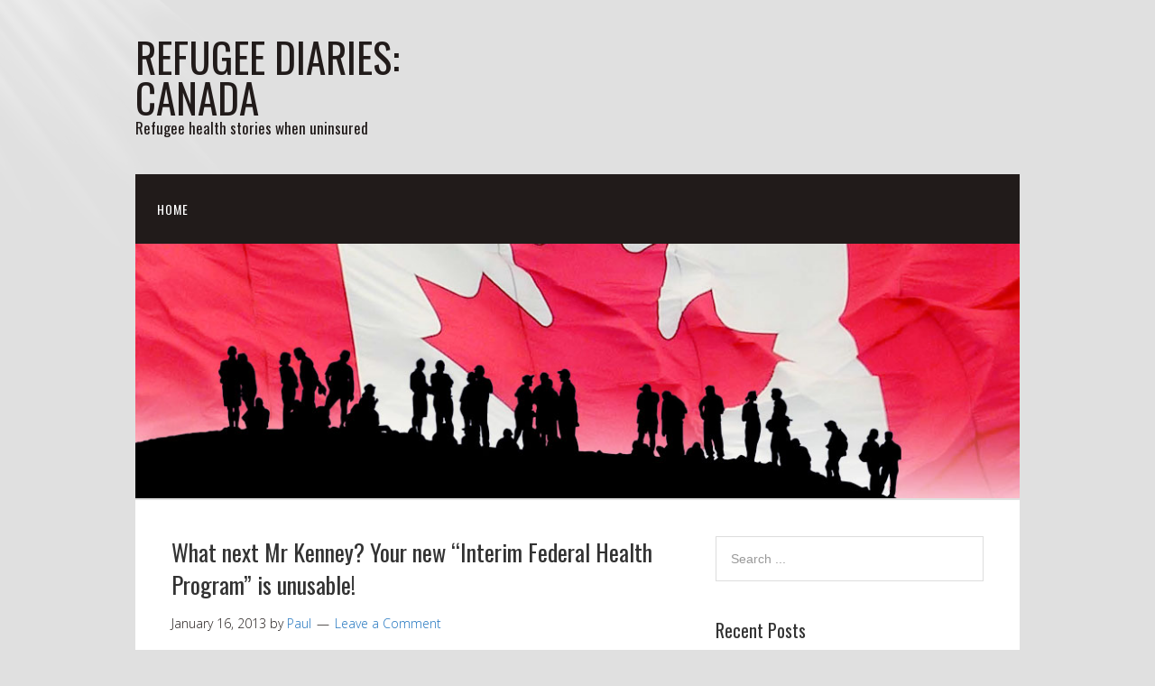

--- FILE ---
content_type: text/html; charset=UTF-8
request_url: http://refugeediaries.ca/?p=262
body_size: 6051
content:
<!DOCTYPE html>
<html lang="en-US">
<head>
<meta charset="UTF-8">
<link rel="profile" href="http://gmpg.org/xfn/11">
<title>What next Mr Kenney? Your new &#8220;Interim Federal Health Program&#8221; is unusable!  &#8211; REFUGEE DIARIES: CANADA</title>
<meta name="viewport" content="width=device-width" />
<meta name="generator" content="WordPress 5.6.16" />
<link rel='dns-prefetch' href='//s.w.org' />
<link rel="alternate" type="application/rss+xml" title="REFUGEE DIARIES: CANADA &raquo; Feed" href="http://refugeediaries.ca" />
<link rel="alternate" type="application/rss+xml" title="REFUGEE DIARIES: CANADA &raquo; Comments Feed" href="http://refugeediaries.ca/?feed=comments-rss2" />
<link rel="alternate" type="application/rss+xml" title="REFUGEE DIARIES: CANADA &raquo; What next Mr Kenney? Your new &#8220;Interim Federal Health Program&#8221; is unusable! Comments Feed" href="http://refugeediaries.ca/?feed=rss2&#038;p=262" />
<link rel="pingback" href="http://refugeediaries.ca/xmlrpc.php" />
		<script type="text/javascript">
			window._wpemojiSettings = {"baseUrl":"https:\/\/s.w.org\/images\/core\/emoji\/13.0.1\/72x72\/","ext":".png","svgUrl":"https:\/\/s.w.org\/images\/core\/emoji\/13.0.1\/svg\/","svgExt":".svg","source":{"concatemoji":"http:\/\/refugeediaries.ca\/wp-includes\/js\/wp-emoji-release.min.js?ver=5.6.16"}};
			!function(e,a,t){var n,r,o,i=a.createElement("canvas"),p=i.getContext&&i.getContext("2d");function s(e,t){var a=String.fromCharCode;p.clearRect(0,0,i.width,i.height),p.fillText(a.apply(this,e),0,0);e=i.toDataURL();return p.clearRect(0,0,i.width,i.height),p.fillText(a.apply(this,t),0,0),e===i.toDataURL()}function c(e){var t=a.createElement("script");t.src=e,t.defer=t.type="text/javascript",a.getElementsByTagName("head")[0].appendChild(t)}for(o=Array("flag","emoji"),t.supports={everything:!0,everythingExceptFlag:!0},r=0;r<o.length;r++)t.supports[o[r]]=function(e){if(!p||!p.fillText)return!1;switch(p.textBaseline="top",p.font="600 32px Arial",e){case"flag":return s([127987,65039,8205,9895,65039],[127987,65039,8203,9895,65039])?!1:!s([55356,56826,55356,56819],[55356,56826,8203,55356,56819])&&!s([55356,57332,56128,56423,56128,56418,56128,56421,56128,56430,56128,56423,56128,56447],[55356,57332,8203,56128,56423,8203,56128,56418,8203,56128,56421,8203,56128,56430,8203,56128,56423,8203,56128,56447]);case"emoji":return!s([55357,56424,8205,55356,57212],[55357,56424,8203,55356,57212])}return!1}(o[r]),t.supports.everything=t.supports.everything&&t.supports[o[r]],"flag"!==o[r]&&(t.supports.everythingExceptFlag=t.supports.everythingExceptFlag&&t.supports[o[r]]);t.supports.everythingExceptFlag=t.supports.everythingExceptFlag&&!t.supports.flag,t.DOMReady=!1,t.readyCallback=function(){t.DOMReady=!0},t.supports.everything||(n=function(){t.readyCallback()},a.addEventListener?(a.addEventListener("DOMContentLoaded",n,!1),e.addEventListener("load",n,!1)):(e.attachEvent("onload",n),a.attachEvent("onreadystatechange",function(){"complete"===a.readyState&&t.readyCallback()})),(n=t.source||{}).concatemoji?c(n.concatemoji):n.wpemoji&&n.twemoji&&(c(n.twemoji),c(n.wpemoji)))}(window,document,window._wpemojiSettings);
		</script>
		<style type="text/css">
img.wp-smiley,
img.emoji {
	display: inline !important;
	border: none !important;
	box-shadow: none !important;
	height: 1em !important;
	width: 1em !important;
	margin: 0 .07em !important;
	vertical-align: -0.1em !important;
	background: none !important;
	padding: 0 !important;
}
</style>
	<link rel='stylesheet' id='wp-block-library-css'  href='http://refugeediaries.ca/wp-includes/css/dist/block-library/style.min.css?ver=5.6.16' type='text/css' media='all' />
<link rel='stylesheet' id='omega-style-css'  href='http://refugeediaries.ca/wp-content/themes/church/style.css?ver=5.6.16' type='text/css' media='all' />
<script type='text/javascript' src='http://refugeediaries.ca/wp-includes/js/jquery/jquery.min.js?ver=3.5.1' id='jquery-core-js'></script>
<script type='text/javascript' src='http://refugeediaries.ca/wp-includes/js/jquery/jquery-migrate.min.js?ver=3.3.2' id='jquery-migrate-js'></script>
<script type='text/javascript' src='http://refugeediaries.ca/wp-content/themes/church/js/tinynav.js?ver=5.6.16' id='tinynav-js'></script>
<link rel="https://api.w.org/" href="http://refugeediaries.ca/index.php?rest_route=/" /><link rel="alternate" type="application/json" href="http://refugeediaries.ca/index.php?rest_route=/wp/v2/posts/262" /><link rel="EditURI" type="application/rsd+xml" title="RSD" href="http://refugeediaries.ca/xmlrpc.php?rsd" />
<link rel="wlwmanifest" type="application/wlwmanifest+xml" href="http://refugeediaries.ca/wp-includes/wlwmanifest.xml" /> 
<link rel="canonical" href="http://refugeediaries.ca/?p=262" />
<link rel='shortlink' href='http://refugeediaries.ca/?p=262' />
<link rel="alternate" type="application/json+oembed" href="http://refugeediaries.ca/index.php?rest_route=%2Foembed%2F1.0%2Fembed&#038;url=http%3A%2F%2Frefugeediaries.ca%2F%3Fp%3D262" />
<link rel="alternate" type="text/xml+oembed" href="http://refugeediaries.ca/index.php?rest_route=%2Foembed%2F1.0%2Fembed&#038;url=http%3A%2F%2Frefugeediaries.ca%2F%3Fp%3D262&#038;format=xml" />
	<!--[if lt IE 9]>
	<script src="http://refugeediaries.ca/wp-content/themes/omega/js/html5.js" type="text/javascript"></script>
	<![endif]-->

<style type="text/css" id="custom-colors-css">h1.site-title a, .site-description, .entry-meta, .header-right { color: #211b1a; } .tinynav, .nav-primary .wrap, .omega-nav-menu li ul li:hover, .footer-widgets .wrap, button, input[type="button"], input[type="reset"], input[type="submit"] { background-color: #211b1a; } .site-footer .wrap, .omega-nav-menu li:hover, .omega-nav-menu li:hover ul { background-color: #050505; } .site-inner .entry-meta a, .site-inner .entry-content a, .entry-summary a, .pagination a, .site-inner .sidebar a { color: #1e73be; }</style>

<style type="text/css" id="custom-css"></style>
<style type="text/css">.recentcomments a{display:inline !important;padding:0 !important;margin:0 !important;}</style><script type='text/javascript' src='http://refugeediaries.ca/wp-includes/js/tw-sack.min.js?ver=1.6.1' id='sack-js'></script>
<style type="text/css" id="custom-background-css">
body.custom-background { background-color: #e0e0e0; }
</style>
	</head>
<body class="wordpress ltr child-theme y2026 m01 d18 h05 sunday logged-out custom-background custom-header singular singular-post singular-post-262 custom-colors" dir="ltr" itemscope="itemscope" itemtype="http://schema.org/WebPage">
<div class="site-container">
	<header id="header" class="site-header" role="banner" itemscope="itemscope" itemtype="http://schema.org/WPHeader"><div class="wrap"><div class="title-area"><h2 class="site-title" itemprop="headline"><a href="http://refugeediaries.ca" title="REFUGEE DIARIES: CANADA" rel="home">REFUGEE DIARIES: CANADA</a></h2><h3 class="site-description"><span>Refugee health stories when uninsured</span></h3></div></div></header><!-- .site-header --><nav id="navigation" class="nav-primary" role="navigation" itemscope="itemscope" itemtype="http://schema.org/SiteNavigationElement">	
	<div class="wrap"><a href="#" id="menu-icon" class="menu-icon"><span></span></a><ul id="menu-menu-1" class="menu omega-nav-menu menu-primary"><li id="menu-item-515" class="menu-item menu-item-type-custom menu-item-object-custom menu-item-home first last menu-item-515"><a href="http://refugeediaries.ca/">Home</a></li>
</ul></div></nav><!-- .nav-primary -->	<div class="banner">
		<div class="wrap">
			<img class="header-image" src="http://refugeediaries.ca/wp-content/uploads/2012/07/RDheader1.jpg" alt="Refugee health stories when uninsured" />		</div><!-- .wrap -->
  	</div><!-- .banner -->
	<div class="site-inner">
		<div class="wrap"><main class="content" id="content" role="main" itemprop="mainEntityOfPage" itemscope="itemscope" itemtype="http://schema.org/Blog">
			<article id="post-262" class="entry post publish author-paul post-262 format-standard category-uncategorized" itemscope="itemscope" itemtype="http://schema.org/BlogPosting" itemprop="blogPost"><div class="entry-wrap">
			<header class="entry-header">	<h1 class="entry-title" itemprop="headline">What next Mr Kenney? Your new &#8220;Interim Federal Health Program&#8221; is unusable!</h1>
<div class="entry-meta">
	<time class="entry-time" datetime="2013-01-16T04:25:11+00:00" itemprop="datePublished" title="Wednesday, January 16, 2013, 4:25 am">January 16, 2013</time>
	<span class="entry-author" itemprop="author" itemscope="itemscope" itemtype="http://schema.org/Person">by <a href="http://refugeediaries.ca/?author=3" title="Posts by Paul" rel="author" class="url fn n" itemprop="url"><span itemprop="name">Paul</span></a></span>	
	<span class="entry-comments-link"><a href="http://refugeediaries.ca/?p=262#respond">Leave a Comment</a></span>	</div><!-- .entry-meta --></header><!-- .entry-header -->		
	<div class="entry-content" itemprop="articleBody">
<p>January 2013</p>
<p>Again tonight, more refugee claimants with valid IFH arrived seeking healthcare. Again, tonight, at Clinic, our volunteer doctors and nurses treated frightened, confused, refugee claimants with valid IFH documents, denied care at GTA doctor&#8217;s offices. Why?</p>
<p>This happens every clinic. In our last entry we called on GTA doctors to &#8220;sign up&#8221; for their patient&#8217;s sakes. We must respond professionally. Please sign on to be an IFH provider with Blue Cross, before Mr Kenney is allowed to maim someone, or end a life.</p>
<p>Mr Kenney, and the Federal Conservatives are clearly the problem. The real stumbling blocks have been calculatingly imposed by Mr Kenney (minus the democratic process). It is a &#8220;new&#8221; but unusable and failed IFH Program for Refugee Claimants. Implementing an IFH healthcare system that impedes and harasses healthcare providers in  doing their work, and injects fear and confusion into the souls of our New Arrivals, is not stupidity. It is planned. Our entry yesterday is long. It is long because it takes that much space to recount the stumbling blocks placed by Mr Kenney. There is a famous quote &#8230;..</p>
<p><em><strong>  &#8220;Woe to that man through whom the stumbling block comes&#8221;</strong></em>.</p>
<p>Is designing a healthcare system that deceives, and denies refugee children and their parents urgent healthcare, a system that impedes doctors and nurses from providing care to Canadian refugee children, a &#8220;stumbling block&#8221;? We think it is.</p>
<p>&nbsp;</p>
<p>&nbsp;</p>
	
	</div>
<footer class="entry-footer"><div class="entry-meta">
	<span class="entry-terms category" itemprop="articleSection">Posted in: <a href="http://refugeediaries.ca/?cat=1" rel="tag">Uncategorized</a></span>			
</div></footer>		</div></article>				
	<div id="comments" class="entry-comments">
	</div><!-- #comments -->
	<div id="respond" class="comment-respond">
		<h3 id="reply-title" class="comment-reply-title">Leave a Reply <small><a rel="nofollow" id="cancel-comment-reply-link" href="/?p=262#respond" style="display:none;">Cancel reply</a></small></h3><form action="http://refugeediaries.ca/wp-comments-post.php" method="post" id="commentform" class="comment-form" novalidate><p class="comment-notes"><span id="email-notes">Your email address will not be published.</span> Required fields are marked <span class="required">*</span></p><p class="comment-form-comment"><label for="comment">Comment</label> <textarea id="comment" name="comment" cols="45" rows="8" maxlength="65525" required="required"></textarea></p><p class="comment-form-author"><label for="author">Name <span class="required">*</span></label> <input id="author" name="author" type="text" value="" size="30" maxlength="245" required='required' /></p>
<p class="comment-form-email"><label for="email">Email <span class="required">*</span></label> <input id="email" name="email" type="email" value="" size="30" maxlength="100" aria-describedby="email-notes" required='required' /></p>
<p class="comment-form-url"><label for="url">Website</label> <input id="url" name="url" type="url" value="" size="30" maxlength="200" /></p>
<p class="comment-form-cookies-consent"><input id="wp-comment-cookies-consent" name="wp-comment-cookies-consent" type="checkbox" value="yes" /> <label for="wp-comment-cookies-consent">Save my name, email, and website in this browser for the next time I comment.</label></p>
<p class="form-submit"><input name="submit" type="submit" id="submit" class="submit" value="Post Comment" /> <input type='hidden' name='comment_post_ID' value='262' id='comment_post_ID' />
<input type='hidden' name='comment_parent' id='comment_parent' value='0' />
</p><input type="hidden" id="captchafree" name="captchafree" value="" />
<script type="text/javascript">
//<![CDATA[
	function gethash(){
		document.getElementById('captchafree').form.onsubmit = null;
		if(document.getElementById('submit')) document.getElementById('submit').value='Please wait...';
		var mysack = new sack("http://refugeediaries.ca/wp-content/plugins/wp-captcha-free/captcha-free.php");
		mysack.execute = 1;
		mysack.method = 'POST';
		mysack.onError = function() { alert('Unable to get Captcha-Free Hash!') };
		mysack.setVar('post_id', 262);
		mysack.runAJAX();
		return false;
	}
	function gothash(myhash){
		document.getElementById('captchafree').value = myhash;
		// Workaround for Wordpress' retarded choice of naming the submit button same as a JS function name >:-(
		document.getElementById('submit').click();
	}
	document.getElementById('captchafree').form.onsubmit = gethash;
//]]>
</script>
<noscript><p><strong>Please note:</strong> JavaScript is required to post comments.</p></noscript>
</form>	</div><!-- #respond -->
	</main><!-- .content -->
			
	<aside id="sidebar" class="sidebar sidebar-primary widget-area" role="complementary" itemscope itemtype="http://schema.org/WPSideBar">	
				<section id="search-2" class="widget widget-1 even widget-first widget_search"><div class="widget-wrap"><form role="search" method="get" class="search-form" action="http://refugeediaries.ca/">	
	<input type="search" class="search-field" placeholder="Search ..." value="" name="s" title="Search for:">	<input type="submit" class="search-submit" value="Search">
</form></div></section>
		<section id="recent-posts-2" class="widget widget-2 odd widget_recent_entries"><div class="widget-wrap">
		<h4 class="widget-title">Recent Posts</h4>
		<ul>
											<li>
					<a href="http://refugeediaries.ca/?p=518">What Really Happens When Canada Says No?</a>
									</li>
											<li>
					<a href="http://refugeediaries.ca/?p=490">Non Compliance with refugee court ruling by Canada&#8217;s Conservative government hurting everyone.</a>
									</li>
											<li>
					<a href="http://refugeediaries.ca/?p=482">More voices speak up</a>
									</li>
											<li>
					<a href="http://refugeediaries.ca/?p=478">A Victory for Canadian Refugees. A Victory for Canada</a>
									</li>
											<li>
					<a href="http://refugeediaries.ca/?p=471">Every Women, Every Child? (Just not refugees in Canada)</a>
									</li>
					</ul>

		</div></section><section id="recent-comments-2" class="widget widget-3 even widget_recent_comments"><div class="widget-wrap"><h4 class="widget-title">Recent Comments</h4><ul id="recentcomments"><li class="recentcomments"><span class="comment-author-link"><a href='http://refugeediaries.ca' rel='external nofollow ugc' class='url fn n' itemprop="url"><span itemprop="name">Paul</span></a></span> on <a href="http://refugeediaries.ca/?p=221#comment-90">From Forest to Farm (and tomorrow&#8217;s heroes).</a></li><li class="recentcomments"><span class="comment-author-link">Cheyan</span> on <a href="http://refugeediaries.ca/?p=221#comment-89">From Forest to Farm (and tomorrow&#8217;s heroes).</a></li><li class="recentcomments"><span class="comment-author-link">Zarmina</span> on <a href="http://refugeediaries.ca/?p=221#comment-88">From Forest to Farm (and tomorrow&#8217;s heroes).</a></li></ul></div></section><section id="archives-2" class="widget widget-4 odd widget_archive"><div class="widget-wrap"><h4 class="widget-title">Archives</h4>
			<ul>
					<li><a href='http://refugeediaries.ca/?m=202304'>April 2023</a></li>
	<li><a href='http://refugeediaries.ca/?m=201501'>January 2015</a></li>
	<li><a href='http://refugeediaries.ca/?m=201407'>July 2014</a></li>
	<li><a href='http://refugeediaries.ca/?m=201405'>May 2014</a></li>
	<li><a href='http://refugeediaries.ca/?m=201404'>April 2014</a></li>
	<li><a href='http://refugeediaries.ca/?m=201403'>March 2014</a></li>
	<li><a href='http://refugeediaries.ca/?m=201308'>August 2013</a></li>
	<li><a href='http://refugeediaries.ca/?m=201307'>July 2013</a></li>
	<li><a href='http://refugeediaries.ca/?m=201306'>June 2013</a></li>
	<li><a href='http://refugeediaries.ca/?m=201305'>May 2013</a></li>
	<li><a href='http://refugeediaries.ca/?m=201304'>April 2013</a></li>
	<li><a href='http://refugeediaries.ca/?m=201303'>March 2013</a></li>
	<li><a href='http://refugeediaries.ca/?m=201302'>February 2013</a></li>
	<li><a href='http://refugeediaries.ca/?m=201301'>January 2013</a></li>
	<li><a href='http://refugeediaries.ca/?m=201212'>December 2012</a></li>
	<li><a href='http://refugeediaries.ca/?m=201211'>November 2012</a></li>
	<li><a href='http://refugeediaries.ca/?m=201210'>October 2012</a></li>
	<li><a href='http://refugeediaries.ca/?m=201209'>September 2012</a></li>
	<li><a href='http://refugeediaries.ca/?m=201208'>August 2012</a></li>
	<li><a href='http://refugeediaries.ca/?m=201207'>July 2012</a></li>
			</ul>

			</div></section><section id="categories-2" class="widget widget-5 even widget_categories"><div class="widget-wrap"><h4 class="widget-title">Categories</h4>
			<ul>
					<li class="cat-item cat-item-1"><a href="http://refugeediaries.ca/?cat=1">Uncategorized</a>
</li>
			</ul>

			</div></section><section id="meta-2" class="widget widget-6 odd widget-last widget_meta"><div class="widget-wrap"><h4 class="widget-title">Meta</h4>
		<ul>
						<li><a href="http://refugeediaries.ca/wp-login.php">Log in</a></li>
			<li><a href="http://refugeediaries.ca/?feed=rss2">Entries feed</a></li>
			<li><a href="http://refugeediaries.ca/?feed=comments-rss2">Comments feed</a></li>

			<li><a href="https://wordpress.org/">WordPress.org</a></li>
		</ul>

		</div></section>		  	</aside><!-- .sidebar -->
</div>	</div><!-- .site-inner -->
	<footer id="footer" class="site-footer" role="contentinfo" itemscope="itemscope" itemtype="http://schema.org/WPFooter"><div class="wrap"><div class="footer-content footer-insert"><p class="copyright">Copyright &#169; 2026 REFUGEE DIARIES: CANADA.</p>

<p class="credit"><a class="child-link" href="https://themehall.com/free-responsive-church-theme-wordpress" title="Church WordPress Theme">Church</a> WordPress Theme by themehall.com</p></div></div></footer><!-- .site-footer --></div><!-- .site-container -->
<script type='text/javascript' src='http://refugeediaries.ca/wp-includes/js/comment-reply.min.js?ver=5.6.16' id='comment-reply-js'></script>
<script type='text/javascript' src='http://refugeediaries.ca/wp-includes/js/wp-embed.min.js?ver=5.6.16' id='wp-embed-js'></script>
</body>
</html>